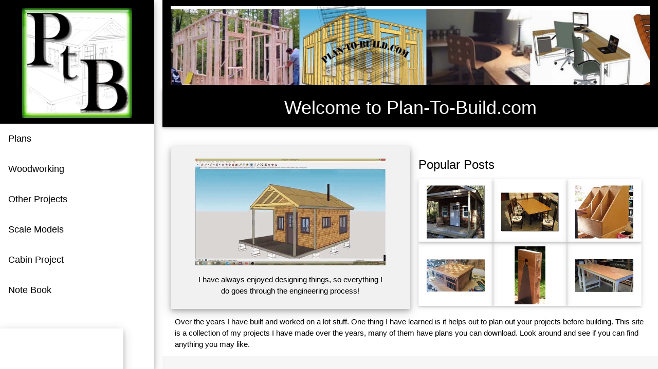

--- FILE ---
content_type: text/html
request_url: http://plan-to-build.com/
body_size: 2399
content:
<html>
<!-- Head tag -->
	<head>

	<title>Plan to Build</title>
	<meta charset="UTF-8"> 
	<meta name="viewport" content="width=device-width, initial-scale=1">
	<link rel="stylesheet" href="/css/w3.css">
	<link rel="stylesheet" href="/css/w3-theme-teal.css">
	<link rel="stylesheet" href="https://cdnjs.cloudflare.com/ajax/libs/font-awesome/4.6.3/css/font-awesome.min.css">
		<style>
	.w3-sidenav a {padding:16px}
	.navimg {float:left;width:33.33% !important}
		</style>
<!-- Custom styles for this template -->
    <link rel="stylesheet" href="/css/ptb.css">
	
</head>

<body>
<!-- Menu -->
    
		
		<div id="myTop" class="w3-top w3-container w3-padding-16 w3-theme w3-large w3-hide-large">
		<i class="fa fa-bars w3-opennav w3-xlarge w3-margin-left w3-margin-right" onclick="w3_open()"></i>
		</div> 


<nav class="w3-sidenav w3-collapse w3-white w3-animate-left w3-large w3-card-4" style="z-index:3;width:300px;" id="mySidenav">


<div id="nav01">
  <a href="/" class="w3-black w3-large w3-center"><img src="/images/Icon-copy1.png" style="width:80%;"></a>
  <a href="javascript:void(0)" onclick="w3_close()" class="w3-text-teal w3-hide-large w3-closenav w3-large">Close ×</a>
  <a href="/categories/Downloadable-Plans">Plans</a>
  <a href="/categories/Woodworking/">Woodworking</a>
  <a href="/categories/Miscellaneous-Projects">Other Projects</a>
  <a href="/categories/Scale-Models">Scale Models</a>
  <a href="/categories/Cabin-Project">Cabin Project</a>
  <a href="/categories/Note-Book">Note Book</a> 
</div>

<p> </p><br>
<div class="w3-card-4" id="ad" style="width:80%;">
<script async src="//pagead2.googlesyndication.com/pagead/js/adsbygoogle.js"></script>
<!-- PTB Responsive -->
<ins class="adsbygoogle"
     style="display:block"
     data-ad-client="ca-pub-9374644503431565"
     data-ad-slot="4744619372"
     data-ad-format="auto"></ins>
<script>
(adsbygoogle = window.adsbygoogle || []).push({});
</script>
</div>
</nav>


	
<div class="w3-overlay w3-hide-large" onclick="w3_close()" style="cursor:pointer" id="myOverlay"></div>	
<div class="w3-main" style="margin-left:316px;"> 	
<!-- Blog Header: title and subtitle -->
        <header class="w3-container w3-black w3-padding-12 w3-center w3-hide-small">
  <img src="/images/logo.jpg" style="width:100%">
</header>

<!-- Main Content -->
	



























































<div class="w3-container w3-card-2 w3-center w3-black">
<h1>Welcome to Plan-To-Build.com<h1/>
</div>
<p>  </p><br>
<div class="w3-container">
<div class="w3-padding-xxlarge w3-center w3-half w3-card-4 w3-light-grey">
<img src="/images/intro.gif" width="100%"><br></br>
I have always enjoyed designing things, so everything I do goes through the engineering process!
</div>
<div class="w3-padding w3-half ">
<h3>Popular Posts</h3>
<div class="w3-padding w3-third w3-card-2">
<a href="http://plan-to-build.com/tiny-cabin-in-the-woods/"><img src="/images/thumbnails/resized-IMG_1116_thumb-404x372.jpg" width="100%"></a>
</div>
<div class="w3-padding w3-third w3-card-2">
<a href="http://plan-to-build.com/16-scale-miniature-furniture-dinning-room-table-and-6-chairs/"><img src="/images/thumbnails/resized-photo-2_thumb.jpg" width="100%"></a>

</div>
<div class="w3-padding w3-third w3-card-2">
<a href="http://plan-to-build.com/woodworkers-storage-bin-for-cutoffs/"><img src="/images/thumbnails/resized-Sliding-in-Inserts_thumb-404x372.jpg" width="100%"></a>
</div>
<div class="w3-padding w3-third w3-card-2">
<a href="http://plan-to-build.com/wooden-computer-with-wood-chessboard-integrated-into-top/"><img src="/images/thumbnails/resized-20140704_171617-672x372.jpg" width="100%"></a>

</div>
<div class="w3-padding w3-third w3-card-2">
<a href="http://plan-to-build.com/over-engineered-cornhole-boards-with-twine-measuring-system-and-latches/"><img src="/images/thumbnails/resized-OECB1.png" width="100%"></a>
</div>
<div class="w3-padding w3-third w3-card-2">
<a href="http://plan-to-build.com/single-sheet-plywood-desk/"><img src="/images/thumbnails/resized-IMG_20130505_191619_950-1024x577.jpg" width="100%"></a>

</div>
</div></div>
<div class="w3-container w3-padding-large">
Over the years I have built and worked on a lot stuff.  One thing I have learned is it helps out to plan out your projects before building.  This site is a collection of my projects I have made over the years, many of them have plans you can download.  Look around and see if you can find anything you may like.<br></div>
<!-- Footer -->

    <footer class="w3-container w3-padding-large w3-light-grey w3-justify w3-opacity">
  <p><nav>
  <a href="/archives/index.html" target="_blank">ARCHIVES</a> |
  <a href="/about/default.asp" target="_top">ABOUT</a><span><script async src="//pagead2.googlesyndication.com/pagead/js/adsbygoogle.js"></script></span>
<!-- PTB Responsive -->
<ins class="adsbygoogle"
     style="display:block"
     data-ad-client="ca-pub-9374644503431565"
     data-ad-slot="4744619372"
     data-ad-format="auto"></ins>
<script>
(adsbygoogle = window.adsbygoogle || []).push({});
</script>
  </nav></p>
</footer>


</div>
<!-- After footer scripts -->
    <script>
function w3_open() {
    document.getElementById("mySidenav").style.display = "block";
    document.getElementById("myOverlay").style.display = "block";
}
function w3_close() {
    document.getElementById("mySidenav").style.display = "none";
    document.getElementById("myOverlay").style.display = "none";
}
openNav("nav01");
function openNav(id) {
    document.getElementById("nav01").style.display = "none";
    document.getElementById(id).style.display = "block";
}
</script>
<script>
  (function(i,s,o,g,r,a,m){i['GoogleAnalyticsObject']=r;i[r]=i[r]||function(){
  (i[r].q=i[r].q||[]).push(arguments)},i[r].l=1*new Date();a=s.createElement(o),
  m=s.getElementsByTagName(o)[0];a.async=1;a.src=g;m.parentNode.insertBefore(a,m)
  })(window,document,'script','https://www.google-analytics.com/analytics.js','ga');

  ga('create', 'UA-68268773-1', 'auto');
  ga('send', 'pageview');

</script>

</body>
</html>


--- FILE ---
content_type: text/html; charset=utf-8
request_url: https://www.google.com/recaptcha/api2/aframe
body_size: 267
content:
<!DOCTYPE HTML><html><head><meta http-equiv="content-type" content="text/html; charset=UTF-8"></head><body><script nonce="VnPFnp1Vp77f6HazONpzvw">/** Anti-fraud and anti-abuse applications only. See google.com/recaptcha */ try{var clients={'sodar':'https://pagead2.googlesyndication.com/pagead/sodar?'};window.addEventListener("message",function(a){try{if(a.source===window.parent){var b=JSON.parse(a.data);var c=clients[b['id']];if(c){var d=document.createElement('img');d.src=c+b['params']+'&rc='+(localStorage.getItem("rc::a")?sessionStorage.getItem("rc::b"):"");window.document.body.appendChild(d);sessionStorage.setItem("rc::e",parseInt(sessionStorage.getItem("rc::e")||0)+1);localStorage.setItem("rc::h",'1769086342667');}}}catch(b){}});window.parent.postMessage("_grecaptcha_ready", "*");}catch(b){}</script></body></html>

--- FILE ---
content_type: text/css
request_url: http://plan-to-build.com/css/ptb.css
body_size: 67
content:
#postImage {
    
} 
#postText {
    padding-left:32px!important
} 

--- FILE ---
content_type: text/plain
request_url: https://www.google-analytics.com/j/collect?v=1&_v=j102&a=1732000061&t=pageview&_s=1&dl=http%3A%2F%2Fplan-to-build.com%2F&ul=en-us%40posix&dt=Plan%20to%20Build&sr=1280x720&vp=1280x720&_u=IEBAAEABAAAAACAAI~&jid=975105009&gjid=1693434739&cid=1440887326.1769086341&tid=UA-68268773-1&_gid=768091527.1769086341&_r=1&_slc=1&z=1602508109
body_size: -450
content:
2,cG-B746PQE6L2